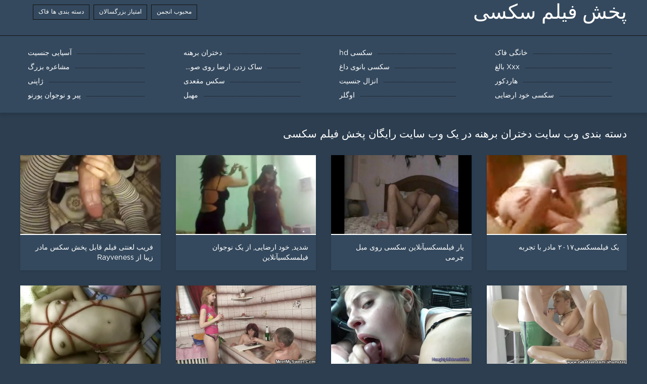

--- FILE ---
content_type: text/html; charset=UTF-8
request_url: https://fa.videosxgratuits.com/category/teens/
body_size: 10814
content:
<!DOCTYPE html>
<html lang="fa" dir="rtl">
<head>
	<meta http-equiv="Content-Type" content="text/html; charset=utf-8" />
<title>دختران برهنه به عنوان یک قلاب دوزی در پخش فیلم سکسی. </title>
<meta name="description" content="این یک ساعت مچی با کیفیت Hd بزرگسالان است  دختران برهنه رایگان در سرعت بالا. " />
<link rel="canonical" href="https://fa.videosxgratuits.com/category/teens/"/>
<base target="_blank">

	 <meta name="viewport" content="width=device-width, initial-scale=1.0" />
     
	 <link href="https://fa.videosxgratuits.com/files/styles.css" type="text/css" rel="stylesheet" />
<style> .img-box img, .img-square img, .img-resp img, .img-resp-vert img, .img-resp-sq img {min-height: auto;} </style>
</head>

<body style="margin: 0;">
<div class="wrap">

		<header class="header">
			<div class="header-in wrap-center fx-row fx-middle">
				
                <a href="https://fa.videosxgratuits.com/" style="color: #fff; font-size: 40px; font-family: Verdana;">پخش فیلم سکسی</a>
				<ul class="h-menu">
                    <li><a href="https://fa.videosxgratuits.com/popular.html"><span style="color:#fff">محبوب انجمن </span></a></li>
                    <li><a href="https://fa.videosxgratuits.com/topporn.html"><span style="color:#fff">امتیاز بزرگسالان </span></a></li>
                    <li><a href="https://fa.videosxgratuits.com/categoryall.html"><span style="color:#fff">دسته بندی ها فاک </span></a></li>
			</ul>
				
			</div>
		</header>
    
		
		<nav class="nav">
			<ul class="nav-in wrap-center fx-row">
<li><a href="https://fa.videosxgratuits.com/category/amateur/"><span>خانگی فاک</span></a></li><li><a href="https://fa.videosxgratuits.com/category/hd/"><span>سکسی hd</span></a></li><li><a href="https://fa.videosxgratuits.com/category/teens/"><span>دختران برهنه</span></a></li><li><a href="https://fa.videosxgratuits.com/category/asian/"><span>آسیایی جنسیت</span></a></li><li><a href="https://fa.videosxgratuits.com/category/matures/"><span>Xxx بالغ</span></a></li><li><a href="https://fa.videosxgratuits.com/category/milf/"><span>سکسی بانوی داغ</span></a></li><li><a href="https://fa.videosxgratuits.com/category/blowjobs/"><span>ساک زدن, ارضا روی صورت</span></a></li><li><a href="https://fa.videosxgratuits.com/category/big_boobs/"><span>مشاعره بزرگ</span></a></li><li><a href="https://fa.videosxgratuits.com/category/hardcore/"><span>هاردکور</span></a></li><li><a href="https://fa.videosxgratuits.com/category/cumshots/"><span>انزال جنسیت</span></a></li><li><a href="https://fa.videosxgratuits.com/category/anal/"><span>سکس مقعدی</span></a></li><li><a href="https://fa.videosxgratuits.com/category/japanese/"><span>ژاپنی</span></a></li><li><a href="https://fa.videosxgratuits.com/category/masturbation/"><span>سکسی خود ارضایی</span></a></li><li><a href="https://fa.videosxgratuits.com/category/voyeur/"><span>اوگلر</span></a></li><li><a href="https://fa.videosxgratuits.com/category/pussy/"><span>مهبل</span></a></li><li><a href="https://fa.videosxgratuits.com/category/old+young/"><span>پیر و نوجوان پورنو</span></a></li>
			</ul>
		</nav>
		
    
<main class="main wrap-center">
			<div class="items-header fx-row fx-middle">
				<h1 class="items-title fw700">دسته بندی وب سایت  دختران برهنه در یک وب سایت رایگان پخش فیلم سکسی </h1>
            </div>
			<div class="items clearfix">
				<div id='dle-content'>				
<div class="item">
					<a href="https://fa.videosxgratuits.com/link.php" class="item-link">
						<div class="item-in">
							<div class="item-img img-resp icon-left">
								<img src="https://fa.videosxgratuits.com/media/thumbs/1/v06851.webp?1618967451" alt="فریب لعنتی فیلم قابل پخش سکس مادر زیبا از Rayveness">
							</div>
							<div class="item-title">فریب لعنتی فیلم قابل پخش سکس مادر زیبا از Rayveness</div>
						</div>
					</a>
				</div><div class="item">
					<a href="https://fa.videosxgratuits.com/video/9647/%D8%B4%D8%AF%DB%8C%D8%AF-%D8%AE%D9%88%D8%AF-%D8%A7%D8%B1%D8%B6%D8%A7%DB%8C%DB%8C-%D8%A7%D8%B2-%DB%8C%DA%A9-%D9%86%D9%88%D8%AC%D9%88%D8%A7%D9%86-%D9%81%DB%8C%D9%84%D9%85%D8%B3%DA%A9%D8%B3%DB%8C%D8%A2%D9%86%D9%84%D8%A7%DB%8C%D9%86/" class="item-link">
						<div class="item-in">
							<div class="item-img img-resp icon-left">
								<img src="https://fa.videosxgratuits.com/media/thumbs/7/v09647.webp?1621730311" alt="شدید, خود ارضایی, از یک نوجوان فیلمسکسیآنلاین">
							</div>
							<div class="item-title">شدید, خود ارضایی, از یک نوجوان فیلمسکسیآنلاین</div>
						</div>
					</a>
				</div><div class="item">
					<a href="https://fa.videosxgratuits.com/video/7362/%DB%8C%D8%A7%D8%B1-%D9%81%DB%8C%D9%84%D9%85%D8%B3%DA%A9%D8%B3%DB%8C%D8%A2%D9%86%D9%84%D8%A7%DB%8C%D9%86-%D8%B3%DA%A9%D8%B3%DB%8C-%D8%B1%D9%88%DB%8C-%D9%85%D8%A8%D9%84-%DA%86%D8%B1%D9%85%DB%8C/" class="item-link">
						<div class="item-in">
							<div class="item-img img-resp icon-left">
								<img src="https://fa.videosxgratuits.com/media/thumbs/2/v07362.webp?1617689691" alt="یار فیلمسکسیآنلاین سکسی روی مبل چرمی">
							</div>
							<div class="item-title">یار فیلمسکسیآنلاین سکسی روی مبل چرمی</div>
						</div>
					</a>
				</div><div class="item">
					<a href="https://fa.videosxgratuits.com/video/7066/%DB%8C%DA%A9-%D9%81%DB%8C%D9%84%D9%85%D8%B3%DA%A9%D8%B3%DB%8C%DB%B2%DB%B0%DB%B1%DB%B7-%D9%85%D8%A7%D8%AF%D8%B1-%D8%A8%D8%A7-%D8%AA%D8%AC%D8%B1%D8%A8%D9%87/" class="item-link">
						<div class="item-in">
							<div class="item-img img-resp icon-left">
								<img src="https://fa.videosxgratuits.com/media/thumbs/6/v07066.webp?1619916941" alt="یک فیلمسکسی۲۰۱۷ مادر با تجربه">
							</div>
							<div class="item-title">یک فیلمسکسی۲۰۱۷ مادر با تجربه</div>
						</div>
					</a>
				</div><div class="item">
					<a href="https://fa.videosxgratuits.com/link.php" class="item-link">
						<div class="item-in">
							<div class="item-img img-resp icon-left">
								<img src="https://fa.videosxgratuits.com/media/thumbs/1/v01701.webp?1619487936" alt="گرسنه ورزش ها فیلمسکسی۲۰۱۷ و دوست دختر او را">
							</div>
							<div class="item-title">گرسنه ورزش ها فیلمسکسی۲۰۱۷ و دوست دختر او را</div>
						</div>
					</a>
				</div><div class="item">
					<a href="https://fa.videosxgratuits.com/video/8280/%D8%B2%D9%86-%D8%A8%D9%84%D9%88%D9%86%D8%AF-alura-jenson-%D9%81%DB%8C%D9%84%D9%85%D8%B3%DA%A9%D8%B3%DB%8C%DB%B2%DB%B0%DB%B1%DB%B7/" class="item-link">
						<div class="item-in">
							<div class="item-img img-resp icon-left">
								<img src="https://fa.videosxgratuits.com/media/thumbs/0/v08280.webp?1620864735" alt="زن بلوند, Alura Jenson فیلمسکسی۲۰۱۷">
							</div>
							<div class="item-title">زن بلوند, Alura Jenson فیلمسکسی۲۰۱۷</div>
						</div>
					</a>
				</div><div class="item">
					<a href="https://fa.videosxgratuits.com/video/2523/%D9%BE%D8%B1%D8%B4%D9%88%D8%B1-%D9%81%DB%8C%D9%84%D9%85%D8%B3%DA%A9%D8%B3%DB%8C%D8%A2%D9%86%D9%84%D8%A7%DB%8C%D9%86-shay-%D9%85%D9%86%D8%A7%D8%B8%D8%B1/" class="item-link">
						<div class="item-in">
							<div class="item-img img-resp icon-left">
								<img src="https://fa.videosxgratuits.com/media/thumbs/3/v02523.webp?1617542774" alt="پرشور, فیلمسکسیآنلاین Shay مناظر">
							</div>
							<div class="item-title">پرشور, فیلمسکسیآنلاین Shay مناظر</div>
						</div>
					</a>
				</div><div class="item">
					<a href="https://fa.videosxgratuits.com/video/4291/%D9%85%D8%A7%DB%8C%D8%A7-%D9%87%DB%8C%D9%84%D8%B2-%D9%81%DB%8C%D9%84%D9%85-%D9%82%D8%A7%D8%A8%D9%84-%D9%BE%D8%AE%D8%B4-%D8%B3%DA%A9%D8%B3-%D8%AD%D9%84/" class="item-link">
						<div class="item-in">
							<div class="item-img img-resp icon-left">
								<img src="https://fa.videosxgratuits.com/media/thumbs/1/v04291.webp?1617781643" alt="مایا هیلز فیلم قابل پخش سکس حل">
							</div>
							<div class="item-title">مایا هیلز فیلم قابل پخش سکس حل</div>
						</div>
					</a>
				</div><div class="item">
					<a href="https://fa.videosxgratuits.com/link.php" class="item-link">
						<div class="item-in">
							<div class="item-img img-resp icon-left">
								<img src="https://fa.videosxgratuits.com/media/thumbs/2/v06772.webp?1617728554" alt="چاق, در مقابل پخش سکس زیبا یک پایتون">
							</div>
							<div class="item-title">چاق, در مقابل پخش سکس زیبا یک پایتون</div>
						</div>
					</a>
				</div><div class="item">
					<a href="https://fa.videosxgratuits.com/video/6721/%D9%81%D8%A7%D8%AD%D8%B4%D9%87-%D8%A7%DB%8C%D8%AA%D8%A7%D9%84%DB%8C%D8%A7%DB%8C%DB%8C-%D8%AA%D8%B3%D9%84%DB%8C%D9%85-%D8%A8%D9%87-%DB%8C%DA%A9-%D8%A7%D8%B3%D9%BE%D8%A7%D9%86%DB%8C%D8%A7%DB%8C%DB%8C-%D9%BE%D8%AE%D8%B4-%D8%B3%DA%A9%D8%B3-%D8%AE%D9%81%D9%86-%D8%AF%D8%B1-%DB%8C%DA%A9-%D9%87%D8%AA%D9%84/" class="item-link">
						<div class="item-in">
							<div class="item-img img-resp icon-left">
								<img src="https://fa.videosxgratuits.com/media/thumbs/1/v06721.webp?1617674316" alt="فاحشه ایتالیایی تسلیم به یک اسپانیایی پخش سکس خفن در یک هتل">
							</div>
							<div class="item-title">فاحشه ایتالیایی تسلیم به یک اسپانیایی پخش سکس خفن در یک هتل</div>
						</div>
					</a>
				</div><div class="item">
					<a href="https://fa.videosxgratuits.com/video/6693/slutty-%D9%87%D9%85%D8%B3%D8%A7%DB%8C%D9%87-%DA%A9%D8%A7%D9%85%D8%B1%D9%88%D9%86-%D8%AF%DB%8C-%D8%B7%D9%88%D9%84-%D9%85%DB%8C-%DA%A9%D8%B4%D8%AF-%DB%8C%DA%A9-%D9%85%D8%B1%D8%AF-%D9%BE%D8%AE%D8%B4-%D9%81%DB%8C%D9%84%D9%85%D9%87%D8%A7%DB%8C-%D8%B3%DA%A9%D8%B3%DB%8C-%D8%AE%D8%A7%D8%B1%D8%AC%DB%8C-%D9%87%DB%8C%D8%AC%D8%A7%D9%86-%D8%B2%D8%AF%D9%87/" class="item-link">
						<div class="item-in">
							<div class="item-img img-resp icon-left">
								<img src="https://fa.videosxgratuits.com/media/thumbs/3/v06693.webp?1618101763" alt="Slutty همسایه کامرون دی طول می کشد یک مرد پخش فیلمهای سکسی خارجی هیجان زده">
							</div>
							<div class="item-title">Slutty همسایه کامرون دی طول می کشد یک مرد پخش فیلمهای سکسی خارجی هیجان زده</div>
						</div>
					</a>
				</div><div class="item">
					<a href="https://fa.videosxgratuits.com/link.php" class="item-link">
						<div class="item-in">
							<div class="item-img img-resp icon-left">
								<img src="https://fa.videosxgratuits.com/media/thumbs/2/v06462.webp?1621386490" alt="ارگاسم, از, پخش فیلم سکس سوپر از یک خراب زیبایی در دوربین">
							</div>
							<div class="item-title">ارگاسم, از, پخش فیلم سکس سوپر از یک خراب زیبایی در دوربین</div>
						</div>
					</a>
				</div><div class="item">
					<a href="https://fa.videosxgratuits.com/video/1874/%D9%84%D9%88%D8%B1%D8%A7-%D9%84%DB%8C-%D8%AF%D8%B1-%D9%BE%D8%AE%D8%B4-%D9%81%DB%8C%D9%84%D9%85-%D8%B3%DA%A9%D8%B3-%D8%B3%D9%88%D9%BE%D8%B1-%D8%A7%D8%B3%D8%AA%D8%AE%D8%B1-%D8%AA%D8%B3%D8%AA-%DB%8C%DA%A9-%D9%86%D8%A7%D9%85-%D8%AA%D8%AC%D8%A7%D8%B1%DB%8C-%D8%AC%D8%AF%DB%8C%D8%AF/" class="item-link">
						<div class="item-in">
							<div class="item-img img-resp icon-left">
								<img src="https://fa.videosxgratuits.com/media/thumbs/4/v01874.webp?1619484022" alt="لورا لی در پخش فیلم سکس سوپر استخر تست یک نام تجاری جدید">
							</div>
							<div class="item-title">لورا لی در پخش فیلم سکس سوپر استخر تست یک نام تجاری جدید</div>
						</div>
					</a>
				</div><div class="item">
					<a href="https://fa.videosxgratuits.com/link.php" class="item-link">
						<div class="item-in">
							<div class="item-img img-resp icon-left">
								<img src="https://fa.videosxgratuits.com/media/thumbs/6/v01166.webp?1617621599" alt="Marika به فروش پخش فيلم سكسى می رساند, رابطه جنسی در خانه">
							</div>
							<div class="item-title">Marika به فروش پخش فيلم سكسى می رساند, رابطه جنسی در خانه</div>
						</div>
					</a>
				</div><div class="item">
					<a href="https://fa.videosxgratuits.com/video/2704/%D9%BE%D8%B1%D8%B4%D9%88%D8%B1-shay-%D8%A8%D9%87-%D9%86%D8%B8%D8%B1-%D9%BE%D8%AE%D8%B4-%D8%B3%DA%A9%D8%B3-%D8%A7%D9%86%D9%84%D8%A7%DB%8C%D9%86-%D9%85%DB%8C-%D8%B1%D8%B3%D8%AF-%D8%A8%D8%B1-%D8%B1%D9%88%DB%8C-%D9%BE%D9%84%D9%87-%D9%87%D8%A7/" class="item-link">
						<div class="item-in">
							<div class="item-img img-resp icon-left">
								<img src="https://fa.videosxgratuits.com/media/thumbs/4/v02704.webp?1617778066" alt="پرشور, Shay به نظر پخش سکس انلاین می رسد بر روی پله ها">
							</div>
							<div class="item-title">پرشور, Shay به نظر پخش سکس انلاین می رسد بر روی پله ها</div>
						</div>
					</a>
				</div><div class="item">
					<a href="https://fa.videosxgratuits.com/link.php" class="item-link">
						<div class="item-in">
							<div class="item-img img-resp icon-left">
								<img src="https://fa.videosxgratuits.com/media/thumbs/4/v08934.webp?1617550425" alt="گرفتار کشش پخش فیلم های سکسی">
							</div>
							<div class="item-title">گرفتار کشش پخش فیلم های سکسی</div>
						</div>
					</a>
				</div><div class="item">
					<a href="https://fa.videosxgratuits.com/link.php" class="item-link">
						<div class="item-in">
							<div class="item-img img-resp icon-left">
								<img src="https://fa.videosxgratuits.com/media/thumbs/7/v09397.webp?1617755176" alt="سیاه, عجیب پخش فیلم س و غریب, Jessa Rhodes">
							</div>
							<div class="item-title">سیاه, عجیب پخش فیلم س و غریب, Jessa Rhodes</div>
						</div>
					</a>
				</div><div class="item">
					<a href="https://fa.videosxgratuits.com/link.php" class="item-link">
						<div class="item-in">
							<div class="item-img img-resp icon-left">
								<img src="https://fa.videosxgratuits.com/media/thumbs/7/v09427.webp?1617802828" alt="اغوا پخش انلاین فیلم های سکسی آب نبات آنها">
							</div>
							<div class="item-title">اغوا پخش انلاین فیلم های سکسی آب نبات آنها</div>
						</div>
					</a>
				</div><div class="item">
					<a href="https://fa.videosxgratuits.com/link.php" class="item-link">
						<div class="item-in">
							<div class="item-img img-resp icon-left">
								<img src="https://fa.videosxgratuits.com/media/thumbs/5/v02075.webp?1621037599" alt="حذف خود را به پخش فیلم کوتاه سکسی طور کامل برای یک پیاده روی به پایان مرز">
							</div>
							<div class="item-title">حذف خود را به پخش فیلم کوتاه سکسی طور کامل برای یک پیاده روی به پایان مرز</div>
						</div>
					</a>
				</div><div class="item">
					<a href="https://fa.videosxgratuits.com/link.php" class="item-link">
						<div class="item-in">
							<div class="item-img img-resp icon-left">
								<img src="https://fa.videosxgratuits.com/media/thumbs/4/v08734.webp?1617617804" alt="یک مرد سخت fucks در یک پخش کلیپ های سکسی دختر محدود آدریانا Chechik">
							</div>
							<div class="item-title">یک مرد سخت fucks در یک پخش کلیپ های سکسی دختر محدود آدریانا Chechik</div>
						</div>
					</a>
				</div><div class="item">
					<a href="https://fa.videosxgratuits.com/video/4746/%D8%A7%D9%88-%D8%A8%D9%87-%D8%AE%D8%A7%D9%86%D9%87-%D8%A2%D9%85%D8%AF-%D8%A7%D8%B2-%D9%85%D8%AD%D9%84-%DA%A9%D8%A7%D8%B1-%D9%88-%D8%B4%D9%88%D9%87%D8%B1-%D8%A8%D8%B1%D8%AF%D9%87-%D9%81%DB%8C%D9%84%D9%85%D9%87%D8%A7%DB%8C-%D8%B3%DA%A9%D8%B3%DB%8C-%D9%82%D8%A7%D8%A8%D9%84-%D9%BE%D8%AE%D8%B4-marika-hase/" class="item-link">
						<div class="item-in">
							<div class="item-img img-resp icon-left">
								<img src="https://fa.videosxgratuits.com/media/thumbs/6/v04746.webp?1617571219" alt="او به خانه آمد از محل کار و شوهر, برده, فیلمهای سکسی قابل پخش Marika Hase">
							</div>
							<div class="item-title">او به خانه آمد از محل کار و شوهر, برده, فیلمهای سکسی قابل پخش Marika Hase</div>
						</div>
					</a>
				</div><div class="item">
					<a href="https://fa.videosxgratuits.com/video/4823/%D9%85%D9%88%D8%B2-%D9%88-%D8%AE%DB%8C%D8%A7%D8%B1-%D8%A8%D8%B1%D8%A7%DB%8C-%D9%BE%D8%AE%D8%B4-%D9%88%DB%8C%D8%AF%DB%8C%D9%88-%D8%B3%DA%A9%D8%B3-%D8%AF%D8%AE%D8%AA%D8%B1%D8%A7%D9%86/" class="item-link">
						<div class="item-in">
							<div class="item-img img-resp icon-left">
								<img src="https://fa.videosxgratuits.com/media/thumbs/3/v04823.webp?1621296798" alt="موز و خیار برای پخش ویدیو سکس دختران">
							</div>
							<div class="item-title">موز و خیار برای پخش ویدیو سکس دختران</div>
						</div>
					</a>
				</div><div class="item">
					<a href="https://fa.videosxgratuits.com/video/4735/%D8%AC%D8%B3%DB%8C%DA%A9%D8%A7-%D9%84%DB%8C%D9%86-%D8%AA%D8%A7%D8%AB%DB%8C%D8%B1-%D8%A8%D8%AF%DB%8C-%D9%BE%D8%AE%D8%B4-%D8%B3%DA%A9%D8%B3-%D8%B2%DB%8C%D8%A8%D8%A7-%D8%A8%D8%B1-%D8%AF%D9%88%D8%B3%D8%AA%D8%A7%D9%86-%D8%A7%D9%88-%D8%A7%D8%B3%D8%AA/" class="item-link">
						<div class="item-in">
							<div class="item-img img-resp icon-left">
								<img src="https://fa.videosxgratuits.com/media/thumbs/5/v04735.webp?1621729457" alt="جسیکا لین تاثیر بدی پخش سکس زیبا بر دوستان او است">
							</div>
							<div class="item-title">جسیکا لین تاثیر بدی پخش سکس زیبا بر دوستان او است</div>
						</div>
					</a>
				</div><div class="item">
					<a href="https://fa.videosxgratuits.com/video/3635/%D8%A8%D8%A7%D9%86%D9%88%DB%8C-%D9%BE%D8%AE%D8%B4-%D9%85%D8%B3%D8%AA%D9%82%DB%8C%D9%85-%D9%81%DB%8C%D9%84%D9%85-%D8%B3%D9%88%D9%BE%D8%B1-%DA%A9%D8%B3%D8%A8-%D9%88-%DA%A9%D8%A7%D8%B1-%D8%A8%D8%A7-%DB%8C%DA%A9-%D8%AA%D8%A7%D8%A8%D8%B9-%D8%AA%D8%A7%D8%A8%D8%B9-%D8%AE%D9%88%D8%A7%D8%A8/" class="item-link">
						<div class="item-in">
							<div class="item-img img-resp icon-left">
								<img src="https://fa.videosxgratuits.com/media/thumbs/5/v03635.webp?1617659576" alt="بانوی پخش مستقیم فیلم سوپر کسب و کار با یک تابع تابع خواب">
							</div>
							<div class="item-title">بانوی پخش مستقیم فیلم سوپر کسب و کار با یک تابع تابع خواب</div>
						</div>
					</a>
				</div><div class="item">
					<a href="https://fa.videosxgratuits.com/video/6082/%D8%B4%D9%86%D8%A7-%D8%AF%D8%B1-%D9%BE%D8%AE%D8%B4-%D9%88%DB%8C%D8%AF%DB%8C%D9%88-%D8%B3%DA%A9%D8%B3-%D9%86%D8%B2%D8%AF%DB%8C%DA%A9%DB%8C-%D8%AE%D8%A7%D9%86%D9%87/" class="item-link">
						<div class="item-in">
							<div class="item-img img-resp icon-left">
								<img src="https://fa.videosxgratuits.com/media/thumbs/2/v06082.webp?1618273134" alt="شنا در پخش ویدیو سکس نزدیکی خانه">
							</div>
							<div class="item-title">شنا در پخش ویدیو سکس نزدیکی خانه</div>
						</div>
					</a>
				</div><div class="item">
					<a href="https://fa.videosxgratuits.com/video/5759/%DA%A9%D9%88%D8%AF%DA%A9-%DA%A9%D8%B3%DB%8C%D8%AF%DB%8C-%D8%A8%D8%A7%D9%86%DA%A9-%D9%87%D8%A7-%D9%BE%D8%AE%D8%B4-%DA%A9%D9%84%DB%8C%D9%BE-%D9%87%D8%A7%DB%8C-%D8%B3%DA%A9%D8%B3%DB%8C-%D8%A7%D8%B2-%D8%A7%D8%B3%DA%A9%D9%88%D8%B1%D8%AA-%D9%86%D8%B4%D8%A7%D9%86-%D8%AF%D8%A7%D8%AF-%D8%AA%D8%AE%DB%8C%D9%84/" class="item-link">
						<div class="item-in">
							<div class="item-img img-resp icon-left">
								<img src="https://fa.videosxgratuits.com/media/thumbs/9/v05759.webp?1617675226" alt="کودک کسیدی بانک ها پخش کلیپ های سکسی از اسکورت نشان داد تخیل">
							</div>
							<div class="item-title">کودک کسیدی بانک ها پخش کلیپ های سکسی از اسکورت نشان داد تخیل</div>
						</div>
					</a>
				</div><div class="item">
					<a href="https://fa.videosxgratuits.com/video/1688/%D9%85%D8%B1%D8%AF-%D9%88%D8%A7%D9%82%D8%B9%D8%A7-%D9%85%DB%8C-%D8%AE%D9%88%D8%A7%D8%B3%D8%AA%D9%85-%D8%A7%D8%B1%D8%AA%D8%A8%D8%A7%D8%B7-%D9%BE%D8%AE%D8%B4-%D8%B3%DA%A9%D8%B3-%DA%A9%D9%85-%D8%AD%D8%AC%D9%85-%D8%AC%D9%86%D8%B3%DB%8C-%D9%88-%D8%AF%D8%B1-%D8%B2%D9%85%D8%A7%D9%86-%D8%AF%D9%88%D8%B3%D8%AA-%D8%AF%D8%AE%D8%AA%D8%B1-%D8%AE%D9%88%D8%AF-%D8%B1%D8%A7-%D9%81%D8%B1%D8%B1%DB%8C-%DA%AF%D9%88%D9%85%D8%B2/" class="item-link">
						<div class="item-in">
							<div class="item-img img-resp icon-left">
								<img src="https://fa.videosxgratuits.com/media/thumbs/8/v01688.webp?1620694462" alt="مرد واقعا می خواستم ارتباط پخش سکس کم حجم جنسی و در زمان دوست دختر خود را فرری گومز">
							</div>
							<div class="item-title">مرد واقعا می خواستم ارتباط پخش سکس کم حجم جنسی و در زمان دوست دختر خود را فرری گومز</div>
						</div>
					</a>
				</div><div class="item">
					<a href="https://fa.videosxgratuits.com/video/5829/%D9%85%D8%A7-%D8%AF%D8%B1-%DA%A9%D8%B4%D9%88%D8%B1-%D8%AF%D8%B1%D8%AE%D8%B4%D8%B4-%D8%A8%D8%A7-%D8%B3%D8%A8%D8%B2%D9%87-%D8%AF%D8%B1-%D8%A8%D8%AF%D9%86-%D9%BE%D8%AE%D8%B4-%D9%81%DB%8C%D9%84%D9%85-%D9%87%D8%A7%DB%8C-%D8%B3%D9%88%D9%BE%D8%B1/" class="item-link">
						<div class="item-in">
							<div class="item-img img-resp icon-left">
								<img src="https://fa.videosxgratuits.com/media/thumbs/9/v05829.webp?1617576099" alt="ما در کشور درخشش با سبزه در بدن پخش فیلم های سوپر">
							</div>
							<div class="item-title">ما در کشور درخشش با سبزه در بدن پخش فیلم های سوپر</div>
						</div>
					</a>
				</div><div class="item">
					<a href="https://fa.videosxgratuits.com/video/4485/%D9%BE%D8%B1%D8%B4%D9%88%D8%B1-%D9%BE%D8%AE%D8%B4-%D8%B2%D9%86%D8%AF%D9%87-%D9%81%DB%8C%D9%84%D9%85-%D9%87%D8%A7%DB%8C-%D8%B3%DA%A9%D8%B3%DB%8C/" class="item-link">
						<div class="item-in">
							<div class="item-img img-resp icon-left">
								<img src="https://fa.videosxgratuits.com/media/thumbs/5/v04485.webp?1617757777" alt="پرشور پخش زنده فیلم های سکسی">
							</div>
							<div class="item-title">پرشور پخش زنده فیلم های سکسی</div>
						</div>
					</a>
				</div><div class="item">
					<a href="https://fa.videosxgratuits.com/video/5247/%D8%A8%D8%A7%D9%86%D9%88%DB%8C-%D9%BE%DB%8C%D8%B1-%D9%86%D8%B4%D8%A7%D9%86-%D9%85%DB%8C-%D8%AF%D9%87%D8%AF-%D8%A2%D9%86%DA%86%D9%87-%DA%A9%D9%87-%D8%A7%D9%88-%D8%AF%D8%B1-%D8%AC%D9%88%D8%A7%D9%86%D8%A7%D9%86-%D8%AE%D9%88%D8%AF-%D8%B1%D8%A7-%D8%A7%D9%86%D8%AC%D8%A7%D9%85-%D8%AF%D8%A7%D8%AF-%D9%BE%D8%AE%D8%B4-%D9%81%DB%8C%D9%84%D9%85-%D8%B3%DA%A9%D8%B3%DB%8C-%D8%AC%D8%AF%DB%8C%D8%AF/" class="item-link">
						<div class="item-in">
							<div class="item-img img-resp icon-left">
								<img src="https://fa.videosxgratuits.com/media/thumbs/7/v05247.webp?1621643953" alt="بانوی پیر نشان می دهد آنچه که او در جوانان خود را انجام داد پخش فیلم سکسی جدید">
							</div>
							<div class="item-title">بانوی پیر نشان می دهد آنچه که او در جوانان خود را انجام داد پخش فیلم سکسی جدید</div>
						</div>
					</a>
				</div><div class="item">
					<a href="https://fa.videosxgratuits.com/video/9815/%D8%AA%DB%8C%D9%84%D9%88%D8%B1-%D8%B4%D9%86-%D9%88-%D9%BE%D8%AE%D8%B4-%D8%B2%D9%86%D8%AF%D9%87-%D9%81%DB%8C%D9%84%D9%85%D9%87%D8%A7%DB%8C-%D8%B3%DA%A9%D8%B3%DB%8C-%D9%85%D8%A7%D8%B3%D9%87-%D8%AE%D8%B4%D9%86%D9%88%D8%AF-%D8%A7%D9%88-%D8%B1%D8%A7-%D8%A8%D8%A7-%D8%AF%D9%87%D8%A7%D9%86-%D8%A7%D9%88/" class="item-link">
						<div class="item-in">
							<div class="item-img img-resp icon-left">
								<img src="https://fa.videosxgratuits.com/media/thumbs/5/v09815.webp?1617609867" alt="تیلور شن و پخش زنده فیلمهای سکسی ماسه خشنود او را با دهان او">
							</div>
							<div class="item-title">تیلور شن و پخش زنده فیلمهای سکسی ماسه خشنود او را با دهان او</div>
						</div>
					</a>
				</div><div class="item">
					<a href="https://fa.videosxgratuits.com/video/9153/%D8%A7%D9%81%D8%B3%D8%A7%D8%B1-%DA%AF%D8%B3%DB%8C%D8%AE%D8%AA%D9%87-%D9%BE%D8%B1%D8%B4%D9%88%D8%B1-%D9%85%DB%8C-%DA%A9%D9%86%D8%AF-%D8%AF%D8%B1-%D8%AF%D9%87%D8%A7%D9%86-%D8%A8%D8%B1%D8%A7%DB%8C-%DB%8C%DA%A9-%D9%85%D8%AF%D8%AA-%D8%B7%D9%88%D9%84%D8%A7%D9%86%DB%8C-%D9%BE%D8%AE%D8%B4-%D8%AA%D8%B5%D8%A7%D9%88%DB%8C%D8%B1-%D8%B3%DA%A9%D8%B3%DB%8C-%D9%86%DB%8C%D8%B3%D8%AA/" class="item-link">
						<div class="item-in">
							<div class="item-img img-resp icon-left">
								<img src="https://fa.videosxgratuits.com/media/thumbs/3/v09153.webp?1620091171" alt="افسار گسیخته پرشور می کند در دهان برای یک مدت طولانی پخش تصاویر سکسی نیست">
							</div>
							<div class="item-title">افسار گسیخته پرشور می کند در دهان برای یک مدت طولانی پخش تصاویر سکسی نیست</div>
						</div>
					</a>
				</div><div class="item">
					<a href="https://fa.videosxgratuits.com/video/6499/%D8%AF%D9%88-%DA%86%D8%B1%D8%A7%D8%BA-%D9%BE%D8%AE%D8%B4-%D9%81%DB%8C%D9%84%D9%85-%D8%B3%DA%A9%D8%B3%DB%8C-%D8%AF%D8%A7%D8%B3%D8%AA%D8%A7%D9%86%DB%8C-%D8%A8%D8%B1%D8%A2%D9%88%D8%B1%D8%AF%D9%87-%DB%8C%DA%A9-%D9%85%D8%B1%D8%AF-%D8%AF%D8%B1-%D8%A2%D8%B4%D9%BE%D8%B2%D8%AE%D8%A7%D9%86%D9%87/" class="item-link">
						<div class="item-in">
							<div class="item-img img-resp icon-left">
								<img src="https://fa.videosxgratuits.com/media/thumbs/9/v06499.webp?1619829668" alt="دو چراغ پخش فیلم سکسی داستانی برآورده یک مرد در آشپزخانه">
							</div>
							<div class="item-title">دو چراغ پخش فیلم سکسی داستانی برآورده یک مرد در آشپزخانه</div>
						</div>
					</a>
				</div><div class="item">
					<a href="https://fa.videosxgratuits.com/video/5290/%D8%AC%D9%88-%D9%88-%D8%B3%DB%8C%D9%86%D8%AF%DB%8C-%D9%BE%D8%AE%D8%B4-%D9%81%D9%8A%D9%84%D9%85-%D8%B3%D9%83%D8%B3%D9%89-%D8%A7%D9%85%DB%8C%D8%AF-%D9%81%D8%B3%D9%82-%D8%AF%D8%B1-%D9%82%D9%81%D8%B3/" class="item-link">
						<div class="item-in">
							<div class="item-img img-resp icon-left">
								<img src="https://fa.videosxgratuits.com/media/thumbs/0/v05290.webp?1617740378" alt="جو و سیندی پخش فيلم سكسى امید فسق در قفس">
							</div>
							<div class="item-title">جو و سیندی پخش فيلم سكسى امید فسق در قفس</div>
						</div>
					</a>
				</div><div class="item">
					<a href="https://fa.videosxgratuits.com/video/8768/%D8%B7%D8%A8%DB%8C%D8%B9%DB%8C-%D8%AE%D8%B4%D9%86%D9%88%D8%AF-%D8%B3%DA%A9%D8%B3%DB%8C-%D8%B2%D9%87%D8%B1%D9%87-%D9%BE%D8%AE%D8%B4-%D9%81%DB%8C%D9%84%D9%85-%DA%A9%D9%88%D8%AA%D8%A7%D9%87-%D8%B3%DA%A9%D8%B3%DB%8C/" class="item-link">
						<div class="item-in">
							<div class="item-img img-resp icon-left">
								<img src="https://fa.videosxgratuits.com/media/thumbs/8/v08768.webp?1617802825" alt="طبیعی, خشنود سکسی زهره پخش فیلم کوتاه سکسی">
							</div>
							<div class="item-title">طبیعی, خشنود سکسی زهره پخش فیلم کوتاه سکسی</div>
						</div>
					</a>
				</div><div class="item">
					<a href="https://fa.videosxgratuits.com/video/76/%D8%AE%D9%88%D8%A7%D9%87%D8%B1-%D9%BE%D8%AE%D8%B4-%D8%A7%D9%86%D9%84%D8%A7%DB%8C%D9%86-%D9%81%DB%8C%D9%84%D9%85-%D9%BE%D9%88%D8%B1%D9%86-%D9%86%D9%88%D8%AC%D9%88%D8%A7%D9%86-%D8%AC%D8%A7%D8%B3%D9%88%D8%B3%DB%8C-%D8%A8%D8%B1%D8%A7%D8%AF%D8%B1/" class="item-link">
						<div class="item-in">
							<div class="item-img img-resp icon-left">
								<img src="https://fa.videosxgratuits.com/media/thumbs/6/v00076.webp?1621383029" alt="خواهر پخش انلاین فیلم پورن نوجوان جاسوسی برادر">
							</div>
							<div class="item-title">خواهر پخش انلاین فیلم پورن نوجوان جاسوسی برادر</div>
						</div>
					</a>
				</div><div class="item">
					<a href="https://fa.videosxgratuits.com/video/2323/%D8%B2%DB%8C%D8%A8%D8%A7%DB%8C%DB%8C-%D9%86%D9%88%D8%AC%D9%88%D8%A7%D9%86-%D9%85%DB%8C-%D8%AE%D9%88%D8%A7%D9%87%D8%AF-%D9%85%D8%AD%D8%A8%D8%AA-%D9%BE%D8%AE%D8%B4-%D9%88%DB%8C%D8%AF%DB%8C%D9%88-%D8%B3%DA%A9%D8%B3-%D9%88/" class="item-link">
						<div class="item-in">
							<div class="item-img img-resp icon-left">
								<img src="https://fa.videosxgratuits.com/media/thumbs/3/v02323.webp?1617623535" alt="زیبایی نوجوان می خواهد محبت پخش ویدیو سکس و">
							</div>
							<div class="item-title">زیبایی نوجوان می خواهد محبت پخش ویدیو سکس و</div>
						</div>
					</a>
				</div><div class="item">
					<a href="https://fa.videosxgratuits.com/video/1976/%D8%B1%DB%8C%D8%AA%D8%A7-%D8%AF%D8%A7%D9%86%DB%8C%D9%84%D8%B2-%D9%BE%D8%AE%D8%B4-%D8%B1%D8%A7%D8%AD%D8%AA-%D9%81%DB%8C%D9%84%D9%85-%D8%B3%DA%A9%D8%B3%DB%8C-%DA%A9%D9%88%D8%AA%D8%A7%D9%87-%D8%A7%D8%BA%D9%88%D8%A7-%DB%8C%DA%A9-%D9%86%D9%88%D8%AC%D9%88%D8%A7%D9%86-%D9%87%D9%85%D8%B3%D8%A7%DB%8C%D9%87-%D8%A8%D8%B1%D8%A7%DB%8C-%D9%84%D8%B0%D8%AA-%D8%A8%D8%B1%D8%AF%D9%86-%D8%A7%D8%B2-%D8%B9%D8%B4%D9%82/" class="item-link">
						<div class="item-in">
							<div class="item-img img-resp icon-left">
								<img src="https://fa.videosxgratuits.com/media/thumbs/6/v01976.webp?1621386499" alt="ریتا دانیلز پخش راحت فیلم سکسی کوتاه اغوا یک نوجوان همسایه برای لذت بردن از عشق">
							</div>
							<div class="item-title">ریتا دانیلز پخش راحت فیلم سکسی کوتاه اغوا یک نوجوان همسایه برای لذت بردن از عشق</div>
						</div>
					</a>
				</div><div class="item">
					<a href="https://fa.videosxgratuits.com/video/1586/%D8%AF%D8%AE%D8%AA%D8%B1%DA%A9-%D9%85%D8%B9%D8%B5%D9%88%D9%85-%D9%BE%D8%AE%D8%B4-%D9%81%DB%8C%D9%84%D9%85-%D8%B3%DA%A9%DB%8C-%D8%AF%D8%A8%DB%8C-%D8%B3%D9%81%DB%8C%D8%AF-%D8%A8%D8%B1%D8%A7%DB%8C-%D8%AF%D9%88-%D9%85%D8%B1%D8%AF-%D8%AF%D8%A7%D8%BA/" class="item-link">
						<div class="item-in">
							<div class="item-img img-resp icon-left">
								<img src="https://fa.videosxgratuits.com/media/thumbs/6/v01586.webp?1618535131" alt="دخترک معصوم, پخش فیلم سکی دبی سفید برای دو مرد داغ">
							</div>
							<div class="item-title">دخترک معصوم, پخش فیلم سکی دبی سفید برای دو مرد داغ</div>
						</div>
					</a>
				</div><div class="item">
					<a href="https://fa.videosxgratuits.com/video/762/%D9%85%D8%B1%D8%AF-%DB%8C%DA%A9-%D8%B3%DA%AF-%D9%85%D8%A7%D8%AF%D9%87-%D8%A8%D8%B1%D8%A7%DB%8C-%D8%AF%D9%88-%D9%BE%D8%AE%D8%B4-%D9%85%D8%B3%D8%AA%D9%82%DB%8C%D9%85-%DA%A9%D9%84%DB%8C%D9%BE-%D8%B3%DA%A9%D8%B3%DB%8C-%D8%B3%DA%AF-%D8%AF%D8%B1-%DB%8C%DA%A9-%D8%A8%D8%A7%D8%B1-%D8%B4%D8%AF/" class="item-link">
						<div class="item-in">
							<div class="item-img img-resp icon-left">
								<img src="https://fa.videosxgratuits.com/media/thumbs/2/v00762.webp?1621904054" alt="مرد یک سگ ماده برای دو پخش مستقیم کلیپ سکسی سگ در یک بار شد">
							</div>
							<div class="item-title">مرد یک سگ ماده برای دو پخش مستقیم کلیپ سکسی سگ در یک بار شد</div>
						</div>
					</a>
				</div><div class="item">
					<a href="https://fa.videosxgratuits.com/video/9641/%D8%AA%D9%82%D8%AF%DB%8C%D8%B1-%D8%AF%D8%B1-%D9%85%D9%87%D8%A8%D9%84-%D9%88%D8%A7%DA%98%D9%86-%D9%BE%D8%AE%D8%B4-%D8%B3%DA%A9%D8%B3-%D8%B3%D9%88%D9%BE%D8%B1/" class="item-link">
						<div class="item-in">
							<div class="item-img img-resp icon-left">
								<img src="https://fa.videosxgratuits.com/media/thumbs/1/v09641.webp?1617699565" alt="تقدیر در مهبل (واژن پخش سکس سوپر">
							</div>
							<div class="item-title">تقدیر در مهبل (واژن پخش سکس سوپر</div>
						</div>
					</a>
				</div><div class="item">
					<a href="https://fa.videosxgratuits.com/video/2599/%D8%B2%DB%8C%D8%A8%D8%A7%DB%8C%DB%8C-%D9%88%D8%B1%D8%B2%D8%B4-%D9%87%D8%A7-%D8%A2%D9%86%D8%AA%D9%88%D9%86%DB%8C%D8%A7-deona-%D8%AF%D8%A7%D9%86%D9%84%D9%88%D8%AF-%D9%81%DB%8C%D9%84%D9%85-%D8%B3%DA%A9%D8%B3%DB%8C-%D9%82%D8%A7%D8%A8%D9%84-%D9%BE%D8%AE%D8%B4-%D8%B3%D8%B1%DA%AF%D8%B1%D9%85-%DA%A9%D9%86%D9%86%D8%AF%D9%87-%D8%AF%D8%B1-%D8%AF%D9%81%D8%AA%D8%B1-%D8%A7%D9%88/" class="item-link">
						<div class="item-in">
							<div class="item-img img-resp icon-left">
								<img src="https://fa.videosxgratuits.com/media/thumbs/9/v02599.webp?1618880998" alt="زیبایی ورزش ها آنتونیا Deona دانلود فیلم سکسی قابل پخش سرگرم کننده در دفتر او">
							</div>
							<div class="item-title">زیبایی ورزش ها آنتونیا Deona دانلود فیلم سکسی قابل پخش سرگرم کننده در دفتر او</div>
						</div>
					</a>
				</div><div class="item">
					<a href="https://fa.videosxgratuits.com/video/9607/%D8%B1%D8%A7%D9%86%D9%86%D8%AF%D9%87-%D9%BE%D8%AE%D8%B4-%D8%A7%D9%86%D9%84%D8%A7%DB%8C%D9%86-%D9%81%DB%8C%D9%84%D9%85-%D8%B3%DA%A9%D8%B3%DB%8C-%D8%AC%D8%AF%DB%8C%D8%AF-%D8%AA%D8%A7%DA%A9%D8%B3%DB%8C-%D9%88-%D9%85%D8%B4%D8%AA%D8%B1%DB%8C-%D8%AC%D9%88%D8%A7%D9%86/" class="item-link">
						<div class="item-in">
							<div class="item-img img-resp icon-left">
								<img src="https://fa.videosxgratuits.com/media/thumbs/7/v09607.webp?1618190683" alt="راننده پخش انلاین فیلم سکسی جدید تاکسی و مشتری جوان">
							</div>
							<div class="item-title">راننده پخش انلاین فیلم سکسی جدید تاکسی و مشتری جوان</div>
						</div>
					</a>
				</div><div class="item">
					<a href="https://fa.videosxgratuits.com/video/92/%D9%BE%D8%B1%D8%B4%D9%88%D8%B1-%D9%BE%D8%AE%D8%B4-%D8%B3%DA%A9%D8%B3-%DA%A9%D9%88%D9%86-%D8%B1%D8%A7%D8%A8%D8%B7%D9%87-%D8%AC%D9%86%D8%B3%DB%8C-%D8%A8%D8%A7-%DB%8C%DA%A9-%D8%AE%D8%A7%D9%86%D9%85-%D8%A8%D9%84%D9%88%D9%86%D8%AF/" class="item-link">
						<div class="item-in">
							<div class="item-img img-resp icon-left">
								<img src="https://fa.videosxgratuits.com/media/thumbs/2/v00092.webp?1617661013" alt="پرشور, پخش سکس کون رابطه جنسی با یک خانم بلوند">
							</div>
							<div class="item-title">پرشور, پخش سکس کون رابطه جنسی با یک خانم بلوند</div>
						</div>
					</a>
				</div><div class="item">
					<a href="https://fa.videosxgratuits.com/video/3334/%D8%AF%D9%88-%D8%B1%D9%88%D8%B3%D9%BE%DB%8C%D8%A7%D9%86-%D8%AC%D9%88%D8%A7%D9%86-%D8%AF%D8%B1-%D8%B3%D8%B1%D8%A7%D8%B3%D8%B1-%D9%BE%D8%AE%D8%B4-%D8%B3%DA%A9%D8%B3-%DA%A9%D9%85-%D8%AD%D8%AC%D9%85-%D8%AC%D9%87%D8%A7%D9%86-%D9%85%D8%B4%D9%87%D9%88%D8%B1-%D8%B4%D8%AF/" class="item-link">
						<div class="item-in">
							<div class="item-img img-resp icon-left">
								<img src="https://fa.videosxgratuits.com/media/thumbs/4/v03334.webp?1620350469" alt="دو روسپیان جوان در سراسر پخش سکس کم حجم جهان مشهور شد">
							</div>
							<div class="item-title">دو روسپیان جوان در سراسر پخش سکس کم حجم جهان مشهور شد</div>
						</div>
					</a>
				</div><div class="item">
					<a href="https://fa.videosxgratuits.com/video/8172/%D8%AF%D9%88-%DA%A9%D9%86%D8%AA-%D8%B9%D9%85%DB%8C%D9%82%D8%A7-%D8%A8%D9%88%DB%8C-%D8%AE%D9%88%D8%B4%D9%85%D8%B2%D9%87-%D9%BE%D8%AE%D8%B4%D8%B3%DA%A9%D8%B3%DB%8C-%D9%81%D8%A7%D8%AD%D8%B4%D9%87/" class="item-link">
						<div class="item-in">
							<div class="item-img img-resp icon-left">
								<img src="https://fa.videosxgratuits.com/media/thumbs/2/v08172.webp?1620520767" alt="دو کنت عمیقا بوی خوشمزه پخشسکسی فاحشه">
							</div>
							<div class="item-title">دو کنت عمیقا بوی خوشمزه پخشسکسی فاحشه</div>
						</div>
					</a>
				</div><div class="item">
					<a href="https://fa.videosxgratuits.com/video/8814/%D9%87%D9%86%DA%AF%D8%A7%D9%85%DB%8C-%DA%A9%D9%87-%D8%AC%DB%8C-%D9%81%DB%8C%D9%84%D9%85%D8%B3%DA%A9%D8%B3%DB%8C-%D9%82%D8%A7%D8%A8%D9%84-%D9%BE%D8%AE%D8%B4-%D8%B1%D8%B2-%D8%B1%D9%82%D8%B5%DB%8C%D8%AF-%D8%A2%D8%AA%D8%B4-%DA%AF%D8%B1%D9%81%D8%AA/" class="item-link">
						<div class="item-in">
							<div class="item-img img-resp icon-left">
								<img src="https://fa.videosxgratuits.com/media/thumbs/4/v08814.webp?1619312290" alt="هنگامی که جی فیلمسکسی قابل پخش رز رقصید ، آتش گرفت">
							</div>
							<div class="item-title">هنگامی که جی فیلمسکسی قابل پخش رز رقصید ، آتش گرفت</div>
						</div>
					</a>
				</div><div class="item">
					<a href="https://fa.videosxgratuits.com/video/6906/%D8%AF%D8%AE%D8%AA%D8%B1-%DA%A9%D9%88%DA%86%DA%A9-%D8%A8%D9%87-%DB%8C%DA%A9-%D8%AA%D8%B8%D8%A7%D9%87%D8%B1%D8%A7%D8%AA-%D9%88-%D9%86%D9%88%D8%A7%D8%B2%D8%B4-%D8%B3%DB%8C%D8%A7%D9%87-%D9%81%DB%8C%D9%84%D9%85-%D8%B3%D9%88%D9%BE%D8%B1-%D9%BE%D8%AE%D8%B4-%D8%B2%D9%86%D8%AF%D9%87-%D9%88-%D8%B3%D9%81%DB%8C%D8%AF-%D8%AF%DB%8C%DA%A9/" class="item-link">
						<div class="item-in">
							<div class="item-img img-resp icon-left">
								<img src="https://fa.videosxgratuits.com/media/thumbs/6/v06906.webp?1617673260" alt="دختر کوچک به یک تظاهرات و نوازش سیاه فیلم سوپر پخش زنده و سفید دیک">
							</div>
							<div class="item-title">دختر کوچک به یک تظاهرات و نوازش سیاه فیلم سوپر پخش زنده و سفید دیک</div>
						</div>
					</a>
				</div>

<div class="bottom-nav clr ignore-select" id="bottom-nav">
	<div class="pagi-nav clearfix">
<div class="paginator"><a href='https://fa.videosxgratuits.com/category/teens/?page=1' class='button current'>1</a> <a href='https://fa.videosxgratuits.com/category/teens/?page=2' class='button'>2</a> <a href='https://fa.videosxgratuits.com/category/teens/?page=3' class='button'>3</a> <a href='https://fa.videosxgratuits.com/category/teens/?page=4' class='button'>4</a> <a href='https://fa.videosxgratuits.com/category/teens/?page=5' class='button'>5</a> <a href='https://fa.videosxgratuits.com/category/teens/?page=6' class='button'>6</a> <a href='https://fa.videosxgratuits.com/category/teens/?page=7' class='button'>7</a> <a href='https://fa.videosxgratuits.com/category/teens/?page=8' class='button'>8</a> <a href='https://fa.videosxgratuits.com/category/teens/?page=9' class='button'>9</a> <a href='https://fa.videosxgratuits.com/category/teens/?page=10' class='button'>10</a> <a href='https://fa.videosxgratuits.com/category/teens/?page=11' class='button'>11</a> &nbsp;...&nbsp;&nbsp;<a href='https://fa.videosxgratuits.com/category/teens/?page=33' class='button'>33</a>&nbsp;&nbsp;<a href='https://fa.videosxgratuits.com/category/teens/?page=2' class='button'><span>&rarr;</span></a></div>	</div>
</div>
</div>
            </div>
			<section class="sect-desc">
			<h2 class="items-title fw700"></h2>
            </section>
		</main>
<a href="https://fa.donneporche.net/">فیلم سکسی عکس</a>, <a href="https://fa.telugu.cyou/">کانال سکسی سوپر تلگرام</a>, <a href="https://fa.videosxxxargentinos.com/">پورن سکس</a>, <a href="https://fa.nadmi.net/">سکس کوس</a>, <a href="https://fa.bigshowpregnant.com/">سکس رایگان</a>, <a href="https://fa.dehati.cyou/">عکس سکسی کس</a>, <a href="https://fa.massagepornvideo.com/">عکس متحرک سکسی</a>, <a href="https://fa.xxxpornmoviesxxx.com/">بهترین سایت سکسی</a>, <a href="https://fa.pornomamme.com/">عکس سکسی سینه</a>, <a href="https://fa.pornvideodeutsch.com/">فیلم سکسی خارجی</a>, <a href="https://fa.gratuit.top/">سکس فول</a>, <a href="http://freehairypusssy.com/">جنسیت چربی</a>, <a href="http://fa.milfxxxvideos.net/">پورنو بالغ</a>, <a href="https://33.661.5.1.get.ipfree.icu/">تصاویر های سکسی</a>, <a href="https://fa.mammetroie.org/">فیلم سکسی فارسی</a>, <a href="https://fapafdw3a.sbs/">سکس سینه</a>, <a href="https://fa.bhidioinlisa.com/">خارجی فیلم سکس</a>, <a href="https://fa.arabvideo.org/">سکسی دوجنسه</a>, <a href="https://fa.pizdeparoase.top/">سکس انلاین</a>, <a href="https://fa.fotosbucetas.com/">انال</a>, <a href="https://fa.videospornoguatemala.com/">داستان سکسی با عکس</a>, <a href="https://fa.bokepbig.icu/">ویدیو سکس</a>, <a href="https://fa.melhoresvideoporno.com/">سکس گلشیفته</a>, <a href="https://fa.dansk.sbs/">داستان سکسی واقعی</a>, <a href="https://114.32.65.3.v4ip.cyou/">عکس های کوس سکسی</a>, <a href="https://11.15.66.21myip.monster/">فیلم عکس سوپر سکسی</a>, <a href="https://fa.gratissexfilmskijken.com/">دانلود‌فیلم سکسی</a>, <a href="https://144.31.52.11.vpnfreeip.icu/">تصاویر متحرک از سکس</a>, <a href="https://fa.pornicivideo.sbs/">فیلم.سکسی.زیبا</a>, <a href="https://fa.pizdeblonde.com/">عکس سکسی زن</a>, <a href="https://fa.reifehausfrauen.net/">مادرزن سکسی</a>, <a href="https://fa.filmsexfrancais.com/">فسکس با مامان</a>, <a href="https://fa.filmpornononna.top/">سکسی ترین فیلم</a>, <a href="https://fa.amatori.info/">دانلود فیلم سینمایی سکس</a>, <a href="https://fa.videoscaserosmadurasxxx.com/">عکس داستان سکسی</a>, <a href="https://fa.xxxfilmiki.com/">جوراب سکسی</a>, <a href="https://beaaoaoa.sbs/">عكس سكسي</a>, <a href="https://fa.pornononne.com/">گیف سکسی</a>, <a href="https://fa.bokepjawa.top/">فیلم سکسی با کیفیت</a>, <a href="https://fa.videosexi.top/">گروه سکسی تلگرام</a>, <a href="https://fa.videofilmerotique.com/">عکس سکسی کیر و کس</a>, <a href="https://fa.madurasespanolasfollando.com/">فیلم سکس تلگرام</a>, <a href="https://fa.lucahmelayu.info/">تصاویر متحرک سکسی</a>, <a href="https://fa.altefrauensexvideo.com/">سکس بدون فیلتر</a>, <a href="https://fa.magyarul.top/">عکسهای سکسی</a>, <a href="https://fa.yetkinporno.com/">عکس سکسی فیلم سکسی</a>, <a href="https://fa.frauenporno.best/">داستان سکسی شهوانی</a>, <a href="https://113.116.2.22.free-new.coolip.icu/">سکس حشری فیلم</a>, <a href="https://fa.gujaratihot.com/">سکس خشن</a>, <a href="http://mognakvinnor.net/">فیلم سکسی سوپر</a>, <a href="https://fa.femeigoale.top/">سکس کس</a>, <a href="https://fa.reifensex.com/">سکس با دختر</a>, <a href="https://fa.kannadapornvideos.com/">فیلم های سکسی</a>, <a href="https://fa.sexolatinovideos.com/">سکس خواب</a>, <a href="https://fa.analcasero.net/">کلیپ پورن</a>, <a href="https://fa.xxxviejitas.com/">فیلم سکی</a>, <a href="https://fa.xxxsenoras.com/">فیلم سکسی شهوانی</a>, <a href="https://fa.pornocaseromaduras.com/">سکس انال</a>, <a href="https://fa.sexmithausfrauen.net/">کون سکسی</a>, <a href="https://fa.sexomaduras.net/">سکس کون بزرگ</a>, <a href="https://fa.pornolatinoespanol.net/">چت روم سکسی</a>, <a href="https://fa.latinosexo.net/">سکس ناز</a>, <a href="https://fa.sexkhongche5.cyou/">کانال سکسی تلگرام</a>, <a href="https://fa.caserosxxx.org/">فیلم سکسی hd</a>, <a href="https://fa.sks1h.com/">فیلم سکسی جدید</a>, <a href="https://fa.pornaphilma.com/">کانال تلگرام عکس سکسی</a>, <a href="https://fa.pornofilmegratis.org/">گیف سکسی تلگرام</a>, <a href="https://fa.xxxvn.cyou/">عکس کس کون سکسی</a>, <a href="https://fa.pornovieux.com/">کانالهای سکسی تلگرام</a>, <a href="https://fa.gurdivu.com/">عکسهای متحرک سکسی</a>, <a href="https://fa.pornogratis.cyou/">عکس کوس کون سکسی</a>, <a href="https://fa.xxxbanla.top/">سکس و فیلم سوپر</a>, <a href="https://fa.pornopishki.com/">فیلم سکسی فول اچ دی</a>, <a href="https://fa.bezplatno.club/">بهترین سکس جهان</a>, <a href="https://fa.girlssexhairy.com/">بسایت سکسی خارجی</a>, <a href="https://fa.videoeroticogratis.com/">عکس سکسی پسر</a>, <a href="https://fa.sexfilmkijken.com/">فیلم سوپر سکس</a>, <a href="https://fa.pornoculotte.com/">داستانهای سکسی تصویری</a>, <a href="https://fa.svenskporrfilm.biz/">دانلود فیلم سینمایی سکسی</a>, <a href="https://fa.pornobabi.com/">تصاویر سکسی کیر</a>, 		
		<footer class="footer">
			<div class="footer-in wrap-center fx-row fx-middle">
				<div class="footer-alert icon-left"><span class="mat-icon">خطا </span>18+</div>
				<div class="footer-copy">
				<a href="https://fr.lucahcikgu.com/">Film porno vierge</a> - <a href="https://fr.xxxtrio.net/">Gratuit xxx</a> - 
<a href="https://fr.freehairygirl.com/">Naturiste porno</a> - <a href="https://fr.videosgratispornoespanol.com/">Film sexy gratuit</a> - 
<a href="https://fr.xxxvideoscompletos.com/">Film porno marocaine</a> - <a href="https://fr.videospornossubespanol.com/">Vidéo xxx gratuit</a> - 
<a href="https://fr.madurases.com/">Porno film mom</a> - <a href="https://fr.xxxcrazywomenxxx.com/">Filme porno arabe</a> - 
<a href="https://fr.videosxxxespanol.com/">Porno fils</a> - <a href="https://fr.seksfilm.info/">Vidéos films x</a>

                پخش فیلم سکسی v 2.0-رایگان ننه جان  <strong>برای نه </strong> پخش فیلم سکسی با فیلم های xxx بزرگسالان در این سال به صورت رایگان!  <br />   
<a href="/tag/64/">دانلود برنامه پخش کننده فیلم سکسی</a>, <a href="/tag/77/">دانلود فیلم سکسی قابل پخش</a>, <a href="/tag/74/">سایت های پخش فیلم سکسی</a>, <a href="/tag/70/">سایت پخش زنده سکس</a>, <a href="/tag/85/">سایت پخش سکس</a>, <a href="/tag/25/">سایت پخش فیلم سکسی</a>, <a href="/tag/87/">سایتهای پخش فیلم سکسی</a>, <a href="/tag/6/">سکس قابل پخش</a>, <a href="/tag/55/">سکس لری جدید</a>, <a href="/tag/23/">سکس پخش</a>, <a href="/tag/53/">سکس پخش انلاین</a>, <a href="/tag/83/">سکس پخش شده</a>, <a href="/tag/14/">فلم سکس قابل پخش</a>, <a href="/tag/62/">فیلم سوپر پخش انلاین</a>, <a href="/tag/41/">فیلم سوپر پخش زنده</a>, <a href="/tag/100/">فیلم سکسی اماده پخش</a>, <a href="/tag/79/">فیلم سکسی بکن بکن پخش شود</a>, <a href="/tag/5/">فیلم سکسی قابل پخش</a>, <a href="/tag/29/">فیلم سکسی پخش</a>, <a href="/tag/36/">فیلم قابل پخش سکس</a>, <a href="/tag/78/">فیلمسکسی قابل پخش</a>, <a href="/tag/69/">فیلمسکسیآنلاین</a>, <a href="/tag/33/">فیلمسکسیانلاین</a>, <a href="/tag/67/">فیلمسکسی۲۰۱۷</a>, <a href="/tag/35/">فیلمهای سکسی قابل پخش</a>, <a href="/tag/98/">ویدیو سکس قابل پخش</a>, <a href="/tag/94/">پخش انلاين كليپ سكسي</a>, <a href="/tag/7/">پخش انلاین سکس</a>, <a href="/tag/75/">پخش انلاین سکس زوری</a>, <a href="/tag/0/">پخش انلاین فیلم سکسی</a>, <a href="/tag/65/">پخش انلاین فیلم سکسی جدید</a>, <a href="/tag/88/">پخش انلاین فیلم سکسی داستانی</a>, <a href="/tag/27/">پخش انلاین فیلم های سکسی</a>, <a href="/tag/10/">پخش انلاین فیلم پورن</a>, <a href="/tag/26/">پخش انلاین فیلمهای سکسی</a>, <a href="/tag/20/">پخش راحت فیلم سکسی</a>, <a href="/tag/43/">پخش راحت فیلم سکسی کوتاه</a>, <a href="/tag/52/">پخش رایگان سکس</a>, <a href="/tag/15/">پخش رایگان فیلم سکسی</a>, <a href="/tag/89/">پخش رایگان کلیپ سکسی</a>, <a href="/tag/76/">پخش زنده سکس خارجی</a>, <a href="/tag/17/">پخش زنده فیلم سوپر</a>, <a href="/tag/3/">پخش زنده فیلم سکسی</a>, <a href="/tag/49/">پخش زنده فیلم های سکسی</a>, <a href="/tag/22/">پخش زنده فیلم پورن</a>, <a href="/tag/47/">پخش زنده فیلمهای سکسی</a>, <a href="/tag/63/">پخش زنده کلیپ سکسی</a>, <a href="/tag/73/">پخش سریال سکسی</a>, <a href="/tag/86/">پخش سریع سکس</a>, <a href="/tag/82/">پخش سوپر سکسی</a>, 
	<span id="dle-speedbar"><span itemscope itemtype="http://data-vocabulary.org/Breadcrumb"><a href="https://fa.videosxgratuits.com/" itemprop="url"><span itemprop="title">تماشای پخش فیلم سکسی </span></a></span></span>

				</div>
				<div class="footer-count">
				</div>
			</div>
		</footer>
</div>

<link media="screen" href="https://fa.videosxgratuits.com/files/default.css" type="text/css" rel="stylesheet" />

</body>
</html>